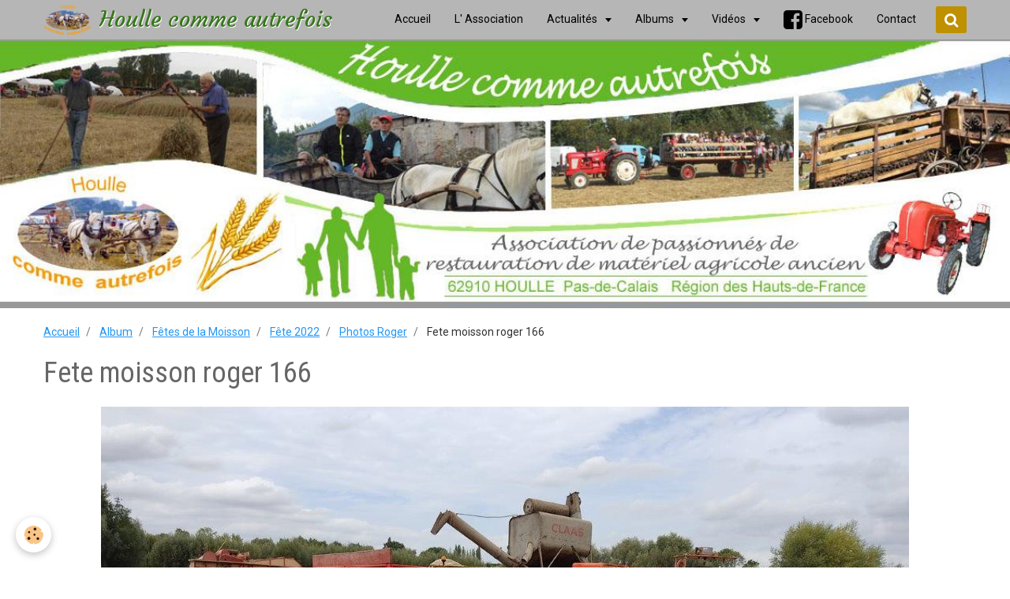

--- FILE ---
content_type: text/html; charset=UTF-8
request_url: http://www.houllecommeautrefois.fr/album-photos/fetes-de-la-moisson/fete-2022/photos-roger/fete-moisson-roger-166.html
body_size: 60710
content:
<!DOCTYPE html>
<html lang="fr">
    <head>
        <title>Fete moisson roger 166 </title>
        <!-- smart / basic -->
<meta http-equiv="Content-Type" content="text/html; charset=utf-8">
<!--[if IE]>
<meta http-equiv="X-UA-Compatible" content="IE=edge">
<![endif]-->
<meta name="viewport" content="width=device-width, initial-scale=1, maximum-scale=1.0, user-scalable=no">
<meta name="msapplication-tap-highlight" content="no">
  <link href="//www.houllecommeautrefois.fr/fr/themes/designlines/63044ccc4ae04e755a2bad3d.css?v=0ba2a7413a50a9178072ebee5ee34c9b" rel="stylesheet">
  <link rel="image_src" href="http://www.houllecommeautrefois.fr/medias/album/fete-moisson-roger-166-.jpg" />
  <meta property="og:image" content="http://www.houllecommeautrefois.fr/medias/album/fete-moisson-roger-166-.jpg" />
  <link href="//www.houllecommeautrefois.fr/fr/themes/designlines/60240eb4dd6103a1ced5cfbd.css?v=55d5dc55cfd83b8a8b011e871e9d99c8" rel="stylesheet">
  <link rel="canonical" href="http://www.houllecommeautrefois.fr/album-photos/fetes-de-la-moisson/fete-2022/photos-roger/fete-moisson-roger-166.html">
<meta name="generator" content="La clé web (lacleweb.fr)">

<link rel="icon" href="http://www.houllecommeautrefois.fr/medias/site/favicon/hca.ico">




<link href="https://fonts.googleapis.com/css?family=Roboto+Slab" rel="stylesheet">

        <meta name="theme-color" content="rgba(153,  153,  153, 0.71)">
        <meta name="msapplication-navbutton-color" content="rgba(153,  153,  153, 0.71)">
        <meta name="apple-mobile-web-app-capable" content="yes">
        <meta name="apple-mobile-web-app-status-bar-style" content="black-translucent">

                
                                    
                                    
                                     
                                                                                                                    
            <link href="https://fonts.googleapis.com/css?family=Roboto:300,400,700%7CRoboto%20Condensed:300,400,700%7CCourgette:300,400,700&display=swap" rel="stylesheet">
        
        <link href="https://maxcdn.bootstrapcdn.com/font-awesome/4.7.0/css/font-awesome.min.css" rel="stylesheet">

        <link href="//www.houllecommeautrefois.fr/themes/combined.css?v=6_1646067808_224" rel="stylesheet">

        <!-- EMS FRAMEWORK -->
        <script src="//www.houllecommeautrefois.fr/medias/static/themes/ems_framework/js/jquery.min.js"></script>
        <!-- HTML5 shim and Respond.js for IE8 support of HTML5 elements and media queries -->
        <!--[if lt IE 9]>
        <script src="//www.houllecommeautrefois.fr/medias/static/themes/ems_framework/js/html5shiv.min.js"></script>
        <script src="//www.houllecommeautrefois.fr/medias/static/themes/ems_framework/js/respond.min.js"></script>
        <![endif]-->
        <script src="//www.houllecommeautrefois.fr/medias/static/themes/ems_framework/js/ems-framework.min.js?v=2097"></script>
        <script src="http://www.houllecommeautrefois.fr/themes/content.js?v=6_1646067808_224&lang=fr"></script>

            <script src="//www.houllecommeautrefois.fr/medias/static/js/rgpd-cookies/jquery.rgpd-cookies.js?v=2097"></script>
    <script>
                                    $(document).ready(function() {
            $.RGPDCookies({
                theme: 'ems_framework',
                site: 'www.houllecommeautrefois.fr',
                privacy_policy_link: '/about/privacypolicy/',
                cookies: [{"id":null,"favicon_url":"","enabled":true,"model":"addthis","title":"AddThis","short_description":"Partage social","long_description":"Nous utilisons cet outil afin de vous proposer des liens de partage vers des plateformes tiers comme Twitter, Facebook, etc.","privacy_policy_url":"https:\/\/www.oracle.com\/legal\/privacy\/addthis-privacy-policy.html","slug":"addthis"}],
                modal_title: 'Gestion\u0020des\u0020cookies',
                modal_description: 'd\u00E9pose\u0020des\u0020cookies\u0020pour\u0020am\u00E9liorer\u0020votre\u0020exp\u00E9rience\u0020de\u0020navigation,\nmesurer\u0020l\u0027audience\u0020du\u0020site\u0020internet,\u0020afficher\u0020des\u0020publicit\u00E9s\u0020personnalis\u00E9es,\nr\u00E9aliser\u0020des\u0020campagnes\u0020cibl\u00E9es\u0020et\u0020personnaliser\u0020l\u0027interface\u0020du\u0020site.',
                privacy_policy_label: 'Consulter\u0020la\u0020politique\u0020de\u0020confidentialit\u00E9',
                check_all_label: 'Tout\u0020cocher',
                refuse_button: 'Refuser',
                settings_button: 'Param\u00E9trer',
                accept_button: 'Accepter',
                callback: function() {
                    // website google analytics case (with gtag), consent "on the fly"
                    if ('gtag' in window && typeof window.gtag === 'function') {
                        if (window.jsCookie.get('rgpd-cookie-google-analytics') === undefined
                            || window.jsCookie.get('rgpd-cookie-google-analytics') === '0') {
                            gtag('consent', 'update', {
                                'ad_storage': 'denied',
                                'analytics_storage': 'denied'
                            });
                        } else {
                            gtag('consent', 'update', {
                                'ad_storage': 'granted',
                                'analytics_storage': 'granted'
                            });
                        }
                    }
                }
            });
        });
    </script>

        
                <script type="application/ld+json">
    {
        "@context" : "https://schema.org/",
        "@type" : "WebSite",
        "name" : "Houlle comme autrefois",
        "url" : "http://www.houllecommeautrefois.fr/"
    }
</script>
            </head>
    <body id="album-photos_run_fetes-de-la-moisson_fete-2022_photos-roger_fete-moisson-roger-166" class="default">
        

        
        <!-- NAV -->
        <nav class="navbar navbar-top">
            <div class="container">
                <div class="navbar-header">
                                        <button data-toggle="collapse" data-target="#navbar" class="btn btn-link navbar-toggle">
                		<i class="fa fa-bars"></i>
					</button>
                                                            <a class="brand" href="http://www.houllecommeautrefois.fr/">
                                                <img src="http://www.houllecommeautrefois.fr/medias/site/logos/logo-2.png" alt="Houlle comme autrefois" class="visible-desktop">
                                                                        <span>Houlle comme autrefois</span>
                                            </a>
                                    </div>
                                <div id="navbar" class="collapse">
                        <ul class="nav navbar-nav">
                    <li>
                <a href="http://www.houllecommeautrefois.fr/">
                                        Accueil
                </a>
                            </li>
                    <li>
                <a href="http://www.houllecommeautrefois.fr/pages/page-1.html">
                                        L' Association
                </a>
                            </li>
                    <li class="subnav">
                <a href="http://www.houllecommeautrefois.fr/blog/" class="subnav-toggle" data-toggle="subnav">
                                        Actualités
                </a>
                                    <ul class="nav subnav-menu">
                                                    <li>
                                <a href="http://www.houllecommeautrefois.fr/blog/andaineuse-a-pois-de-marque-hume-tractor-rower-1963.html">
                                    Andaineuse à pois de marque Hume Tractor Rower 1963
                                </a>
                                                            </li>
                                                    <li>
                                <a href="http://www.houllecommeautrefois.fr/blog/fete-du-parc-naturel-regional-a-longuenesse.html">
                                    Fête du Parc Naturel Régional à Longuenesse
                                </a>
                                                            </li>
                                                    <li>
                                <a href="http://www.houllecommeautrefois.fr/blog/inscriptions-marche-du-terroir.html">
                                    Fête de la Moisson : Inscriptions Marché du Terroir
                                </a>
                                                            </li>
                                                    <li>
                                <a href="http://www.houllecommeautrefois.fr/blog/fete-de-la-moisson-de-houlle-2022-remerciements.html">
                                    Fête de la moisson de Houlle 2022 - Remerciements
                                </a>
                                                            </li>
                                                    <li>
                                <a href="http://www.houllecommeautrefois.fr/blog/programme-de-la-journee-du-dimanche-21-aout.html">
                                    Programme de la journée du dimanche 21 Aout
                                </a>
                                                            </li>
                                                    <li>
                                <a href="http://www.houllecommeautrefois.fr/blog/restauration-a-la-fete-de-la-moisson-ce-21-aout.html">
                                    Restauration à la Fête de la Moisson ce 21 août
                                </a>
                                                            </li>
                                                    <li>
                                <a href="http://www.houllecommeautrefois.fr/blog/fete-de-la-moisson-preparation-du-site-avec-le-battage-du-champ-de-ble.html">
                                    Fête de la moisson, préparation du site avec le battage du champ de blé
                                </a>
                                                            </li>
                                                    <li>
                                <a href="http://www.houllecommeautrefois.fr/blog/video-invitation-a-la-fete-de-la-moisson-2022.html">
                                    Vidéo Invitation à la Fête de la Moisson 2022
                                </a>
                                                            </li>
                                                    <li>
                                <a href="http://www.houllecommeautrefois.fr/blog/fete-de-la-moisson-sur-ce-site-situe-chemin-brule-a-houlle.html">
                                    Fête de la moisson sur ce site, situé chemin Brûlé à Houlle !
                                </a>
                                                            </li>
                                                    <li>
                                <a href="http://www.houllecommeautrefois.fr/blog/la-derniere-acquisition-une-moissonneuse-javeleuse-deering.html">
                                    La dernière acquisition : une moissonneuse javeleuse deering
                                </a>
                                                            </li>
                                                    <li>
                                <a href="http://www.houllecommeautrefois.fr/blog/assemblee-generale-de-l-association-le-jeudi-12-mai.html">
                                    Assemblée Génèrale de l'Association le jeudi 12 Mai Salle polyvalente
                                </a>
                                                            </li>
                                                    <li>
                                <a href="http://www.houllecommeautrefois.fr/blog/reprise-des-samedi-mecanique-samedi-30-avril.html">
                                    Reprise des "samedi mécanique" Samedi 30 avril
                                </a>
                                                            </li>
                                                    <li>
                                <a href="http://www.houllecommeautrefois.fr/blog/necrologie-mr-georges-mesmacre.html">
                                    Nécrologie : Mr Georges Mesmacre
                                </a>
                                                            </li>
                                                    <li>
                                <a href="http://www.houllecommeautrefois.fr/blog/un-chariot-fourrager-de-1900-retrouve-sa-jeunesse-lvdn.html">
                                    Un chariot fourrager de 1900 retrouve sa jeunesse !  LVDN
                                </a>
                                                            </li>
                                                    <li>
                                <a href="http://www.houllecommeautrefois.fr/blog/les-restaurations-de-materiel-les-bricoleurs-du-samedi.html">
                                    Les restaurations de matériel - Les bricoleurs du samedi
                                </a>
                                                            </li>
                                                    <li>
                                <a href="http://www.houllecommeautrefois.fr/blog/pour-faire-suite-au-moulin-de-terdeghem-le-moulin-de-nortbecourt-qui-est-en-train-de-faire-peau-neuve.html">
                                    Pour faire suite au moulin de Terdeghem : le moulin de Nortbecourt qui est en train de faire peau neuve !
                                </a>
                                                            </li>
                                                    <li>
                                <a href="http://www.houllecommeautrefois.fr/blog/une-sortie-en-groupe-au-steenmeulen-a-terdeghem.html">
                                    une sortie en groupe au steenmeulen à Terdeghem.
                                </a>
                                                            </li>
                                                    <li>
                                <a href="http://www.houllecommeautrefois.fr/blog/notre-association-a-participe-a-la-fete-de-la-moisson-a-eecke.html">
                                    Notre association a participé à la fête de la moisson à Eecke
                                </a>
                                                            </li>
                                                    <li>
                                <a href="http://www.houllecommeautrefois.fr/blog/houlle-comme-autrefois-a-la-fete-des-moissons-de-boiry-becquerelle.html">
                                    Houlle comme autrefois à la fête des moissons de Boiry Becquerelle
                                </a>
                                                            </li>
                                                    <li>
                                <a href="http://www.houllecommeautrefois.fr/blog/un-nouveau-president-elu-lors-de-l-assemblee-generale-de-houlle-comme-autrefois.html">
                                    Un nouveau Président élu lors de l'Assemblée Générale de Houlle comme autrefois
                                </a>
                                                            </li>
                                                    <li>
                                <a href="http://www.houllecommeautrefois.fr/blog/participation-aux-vieilles-mecaniques-campagnettoises-de-l-aa.html">
                                    Participation aux Vieilles Mécaniques Campagnettoises de l’Aa
                                </a>
                                                            </li>
                                                    <li>
                                <a href="http://www.houllecommeautrefois.fr/blog/affiche-fete-de-la-moisson-19-aout-2018-1.html">
                                    Affiche Fête de la Moisson 19 août 2018
                                </a>
                                                            </li>
                                                    <li>
                                <a href="http://www.houllecommeautrefois.fr/blog/decouvrez-les-videos-des-fetes-de-la-moisson.html">
                                    Découvrez les vidéos des fêtes de la moisson
                                </a>
                                                            </li>
                                                    <li>
                                <a href="http://www.houllecommeautrefois.fr/blog/la-presse-parle-de-nous.html">
                                    La presse parle de nous
                                </a>
                                                            </li>
                                            </ul>
                            </li>
                    <li class="subnav">
                <a href="http://www.houllecommeautrefois.fr/album-photos/" class="subnav-toggle" data-toggle="subnav">
                                        Albums
                </a>
                                    <ul class="nav subnav-menu">
                                                    <li class="subnav">
                                <a href="http://www.houllecommeautrefois.fr/album-photos/fetes-de-la-moisson/" class="subnav-toggle" data-toggle="subnav">
                                    Fêtes de la Moisson
                                </a>
                                                                    <ul class="nav subnav-menu">
                                                                                    <li>
                                                <a href="http://www.houllecommeautrefois.fr/album-photos/fetes-de-la-moisson/fete-2024/">Fête 2024</a>
                                            </li>
                                                                                    <li>
                                                <a href="http://www.houllecommeautrefois.fr/album-photos/fetes-de-la-moisson/fete-2022/">Fête 2022</a>
                                            </li>
                                                                                    <li>
                                                <a href="http://www.houllecommeautrefois.fr/album-photos/fetes-de-la-moisson/fete-2018/">Fête 2018</a>
                                            </li>
                                                                                    <li>
                                                <a href="http://www.houllecommeautrefois.fr/album-photos/fetes-de-la-moisson/fete-2018-preparatifs/">Fête 2018 préparatifs</a>
                                            </li>
                                                                                    <li>
                                                <a href="http://www.houllecommeautrefois.fr/album-photos/fetes-de-la-moisson/fete-2016/">Fête 2016</a>
                                            </li>
                                                                                    <li>
                                                <a href="http://www.houllecommeautrefois.fr/album-photos/fetes-de-la-moisson/fete-2016-suite/">Fête 2016 suite</a>
                                            </li>
                                                                                    <li>
                                                <a href="http://www.houllecommeautrefois.fr/album-photos/fetes-de-la-moisson/fete-2014/">Fête 2014</a>
                                            </li>
                                                                                    <li>
                                                <a href="http://www.houllecommeautrefois.fr/album-photos/fetes-de-la-moisson/fete-2012/">Fête 2012</a>
                                            </li>
                                                                                    <li>
                                                <a href="http://www.houllecommeautrefois.fr/album-photos/fetes-de-la-moisson/fete-2010/">Fête 2010</a>
                                            </li>
                                                                                    <li>
                                                <a href="http://www.houllecommeautrefois.fr/album-photos/fetes-de-la-moisson/cat-2008/">Fête 2008</a>
                                            </li>
                                                                                    <li>
                                                <a href="http://www.houllecommeautrefois.fr/album-photos/fetes-de-la-moisson/moisson-eecke-2007/">Moisson Eecke 2007</a>
                                            </li>
                                                                                    <li>
                                                <a href="http://www.houllecommeautrefois.fr/album-photos/fetes-de-la-moisson/carriole-2007/">Carriole 2007</a>
                                            </li>
                                                                                    <li>
                                                <a href="http://www.houllecommeautrefois.fr/album-photos/fetes-de-la-moisson/cat-2006/">Fête 2006</a>
                                            </li>
                                                                                    <li>
                                                <a href="http://www.houllecommeautrefois.fr/album-photos/fetes-de-la-moisson/fete-2004/">Fête 2004</a>
                                            </li>
                                                                                    <li>
                                                <a href="http://www.houllecommeautrefois.fr/album-photos/fetes-de-la-moisson/fete-2004-suite/">Fête 2004 suite</a>
                                            </li>
                                                                                    <li>
                                                <a href="http://www.houllecommeautrefois.fr/album-photos/fetes-de-la-moisson/fete-2001/">Fête 2001</a>
                                            </li>
                                                                            </ul>
                                                            </li>
                                                    <li>
                                <a href="http://www.houllecommeautrefois.fr/album-photos/les-samedi-mecanique/">
                                    Les "Samedi mécanique"
                                </a>
                                                            </li>
                                                    <li class="subnav">
                                <a href="http://www.houllecommeautrefois.fr/album-photos/restauration-du-materiel/" class="subnav-toggle" data-toggle="subnav">
                                    Restauration du matériel
                                </a>
                                                                    <ul class="nav subnav-menu">
                                                                                    <li>
                                                <a href="http://www.houllecommeautrefois.fr/album-photos/restauration-du-materiel/restauration-d-un-chariot/">Restauration d'un chariot</a>
                                            </li>
                                                                                    <li>
                                                <a href="http://www.houllecommeautrefois.fr/album-photos/restauration-du-materiel/divers/">Divers</a>
                                            </li>
                                                                                    <li>
                                                <a href="http://www.houllecommeautrefois.fr/album-photos/restauration-du-materiel/batteuse-kuhn/">Batteuse KUHN</a>
                                            </li>
                                                                                    <li>
                                                <a href="http://www.houllecommeautrefois.fr/album-photos/restauration-du-materiel/batteuse-ouverte/">Batteuse ouverte</a>
                                            </li>
                                                                                    <li>
                                                <a href="http://www.houllecommeautrefois.fr/album-photos/restauration-du-materiel/batteuse-societe-francaise/">Batteuse Société Française</a>
                                            </li>
                                                                                    <li>
                                                <a href="http://www.houllecommeautrefois.fr/album-photos/restauration-du-materiel/manege/">Manège</a>
                                            </li>
                                                                                    <li>
                                                <a href="http://www.houllecommeautrefois.fr/album-photos/restauration-du-materiel/presse/">Presse</a>
                                            </li>
                                                                                    <li>
                                                <a href="http://www.houllecommeautrefois.fr/album-photos/restauration-du-materiel/restauration-2018/">Restauration 2018</a>
                                            </li>
                                                                            </ul>
                                                            </li>
                                                    <li>
                                <a href="http://www.houllecommeautrefois.fr/album-photos/collection-de-buvards/">
                                    Collection de buvards
                                </a>
                                                            </li>
                                                    <li>
                                <a href="http://www.houllecommeautrefois.fr/album-photos/articles-de-presse/">
                                    Articles de presse
                                </a>
                                                            </li>
                                                    <li>
                                <a href="http://www.houllecommeautrefois.fr/album-photos/materiel/">
                                    Matériel
                                </a>
                                                            </li>
                                                    <li class="subnav">
                                <a href="http://www.houllecommeautrefois.fr/album-photos/sorties/" class="subnav-toggle" data-toggle="subnav">
                                    Sorties
                                </a>
                                                                    <ul class="nav subnav-menu">
                                                                                    <li>
                                                <a href="http://www.houllecommeautrefois.fr/album-photos/sorties/terdeghem-2019/">Terdeghem 2019</a>
                                            </li>
                                                                                    <li>
                                                <a href="http://www.houllecommeautrefois.fr/album-photos/sorties/eecke-2019/">Eecke 2019</a>
                                            </li>
                                                                                    <li>
                                                <a href="http://www.houllecommeautrefois.fr/album-photos/sorties/boiry-becquerelle/">Boiry Becquerelle 2019</a>
                                            </li>
                                                                                    <li>
                                                <a href="http://www.houllecommeautrefois.fr/album-photos/sorties/campagnette/">Campagnette</a>
                                            </li>
                                                                            </ul>
                                                            </li>
                                            </ul>
                            </li>
                    <li class="subnav">
                <a href="http://www.houllecommeautrefois.fr/videos/" class="subnav-toggle" data-toggle="subnav">
                                        Vidéos
                </a>
                                    <ul class="nav subnav-menu">
                                                    <li class="subnav">
                                <a href="http://www.houllecommeautrefois.fr/videos/cat-2024/" class="subnav-toggle" data-toggle="subnav">
                                    2024
                                </a>
                                                                    <ul class="nav subnav-menu">
                                                                                    <li>
                                                <a href="http://www.houllecommeautrefois.fr/videos/cat-2024/panda-flandres-1.html">Panda Flandres 1</a>
                                            </li>
                                                                                    <li>
                                                <a href="http://www.houllecommeautrefois.fr/videos/cat-2024/fete-de-la-moisson-a-houlle-62.html">Fête de la moisson à  Houlle (62)</a>
                                            </li>
                                                                                    <li>
                                                <a href="http://www.houllecommeautrefois.fr/videos/cat-2024/vieux-tracteurs-au-cortege-fete-de-la-moisson-houlle-shorts-tracteurs-tradition-oldtimer.html">Vieux tracteurs au cortège Fête de la Moisson, Houlle #shorts #tracteurs #tradition #oldtimer</a>
                                            </li>
                                                                                    <li>
                                                <a href="http://www.houllecommeautrefois.fr/videos/cat-2024/fete-de-la-moisson-a-l-ancienne-a-houlle-62-le-18-aout-2024.html">Fête de la moisson à l'ancienne à Houlle (62) le 18 août 2024</a>
                                            </li>
                                                                                    <li>
                                                <a href="http://www.houllecommeautrefois.fr/videos/cat-2024/trait-du-nord-au-cortege-fete-de-la-moisson-houlle-shorts-traitdunord-cheval-patrimoinevivant.html">Trait du Nord au cortège Fête de la Moisson, Houlle #shorts #TraitduNord #cheval #patrimoinevivant</a>
                                            </li>
                                                                                    <li>
                                                <a href="http://www.houllecommeautrefois.fr/videos/cat-2024/celebration-moisson-18-aout-2024.html">Célébration Moisson 18 aout 2024</a>
                                            </li>
                                                                                    <li>
                                                <a href="http://www.houllecommeautrefois.fr/videos/cat-2024/la-magnifique-fete-de-la-moisson-a-houlle-activites-et-demonstrations-d-antan.html">La magnifique Fête de la moisson à Houlle </a>
                                            </li>
                                                                                    <li>
                                                <a href="http://www.houllecommeautrefois.fr/videos/cat-2024/fete-de-la-moisson-a-houlle-62-partie-2-les-tracteurs.html">Fête de la moisson à  Houlle (62) Partie 2: Les tracteurs</a>
                                            </li>
                                                                                    <li>
                                                <a href="http://www.houllecommeautrefois.fr/videos/cat-2024/staub-houlle-comme-autrefois-2024.html">STAUB houlle comme autrefois 2024</a>
                                            </li>
                                                                            </ul>
                                                            </li>
                                                    <li class="subnav">
                                <a href="http://www.houllecommeautrefois.fr/videos/cat-2022/" class="subnav-toggle" data-toggle="subnav">
                                    2022
                                </a>
                                                                    <ul class="nav subnav-menu">
                                                                                    <li>
                                                <a href="http://www.houllecommeautrefois.fr/videos/cat-2022/video-moisson-houlle-2022.html">Vidéo Moisson Houlle 2022</a>
                                            </li>
                                                                                    <li>
                                                <a href="http://www.houllecommeautrefois.fr/videos/cat-2022/video-moisson-virginie.html">Vidéo Moisson Virginie</a>
                                            </li>
                                                                                    <li>
                                                <a href="http://www.houllecommeautrefois.fr/videos/cat-2022/video-defile-joseph.html">Vidéo défilé Joseph</a>
                                            </li>
                                                                                    <li>
                                                <a href="http://www.houllecommeautrefois.fr/videos/cat-2022/faucheuse-javeleuse-de-1902-fete-de-la-moisson-houlle-2022.html">Faucheuse javeleuse de 1902 Vincent DEVIGNES</a>
                                            </li>
                                                                                    <li>
                                                <a href="http://www.houllecommeautrefois.fr/videos/cat-2022/pp4-hds-fete-de-la-moisson-houlle-2022.html">MOISSON HOULLE José DESCHAMPS</a>
                                            </li>
                                                                            </ul>
                                                            </li>
                                                    <li class="subnav">
                                <a href="http://www.houllecommeautrefois.fr/videos/cat-2018/" class="subnav-toggle" data-toggle="subnav">
                                    2018
                                </a>
                                                                    <ul class="nav subnav-menu">
                                                                                    <li>
                                                <a href="http://www.houllecommeautrefois.fr/videos/cat-2018/houlle-fe-te-de-la-moisson-2018.html">Houlle fête de la moisson 2018</a>
                                            </li>
                                                                                    <li>
                                                <a href="http://www.houllecommeautrefois.fr/videos/cat-2018/fete-de-la-moisson-a-houlle-pas-de-calais.html">Fête de la Moisson à Houlle 2018</a>
                                            </li>
                                                                                    <li>
                                                <a href="http://www.houllecommeautrefois.fr/videos/cat-2018/fete-de-la-moisson-a-houlle-pas-de-calais-1.html">Fête de la Moisson à Houlle 2018</a>
                                            </li>
                                                                                    <li>
                                                <a href="http://www.houllecommeautrefois.fr/videos/cat-2018/houlle-fete-de-la-moisson-promenade.html">HOULLE Fête de la Moisson promenade</a>
                                            </li>
                                                                            </ul>
                                                            </li>
                                                    <li class="subnav">
                                <a href="http://www.houllecommeautrefois.fr/videos/cat-2016/" class="subnav-toggle" data-toggle="subnav">
                                    2016
                                </a>
                                                                    <ul class="nav subnav-menu">
                                                                                    <li>
                                                <a href="http://www.houllecommeautrefois.fr/videos/cat-2016/moisson-houlle-comme-autrefois-2016.html">Moisson Houlle comme autrefois 2016</a>
                                            </li>
                                                                                    <li>
                                                <a href="http://www.houllecommeautrefois.fr/videos/cat-2016/moisson-houlle-comme-autrefois-2016-pietineuse.html">Moisson Houlle comme autrefois 2016 Piétineuse</a>
                                            </li>
                                                                                    <li>
                                                <a href="http://www.houllecommeautrefois.fr/videos/cat-2016/moisson-houlle-comme-autrefois-21-aout-2016.html">Moisson Houlle comme autrefois 21 aout 2016</a>
                                            </li>
                                                                                    <li>
                                                <a href="http://www.houllecommeautrefois.fr/videos/cat-2016/preparation-fete-de-la-moisson-houlle-2016.html">Préparation fête de la moisson HOULLE 2016</a>
                                            </li>
                                                                                    <li>
                                                <a href="http://www.houllecommeautrefois.fr/videos/cat-2016/houlle-dentelle-au-fuseau.html">Houlle - Dentelle au fuseau 2016</a>
                                            </li>
                                                                                    <li>
                                                <a href="http://www.houllecommeautrefois.fr/videos/cat-2016/houlle-miniatures-machines-moisson-a-l-ancienne.html">Houlle - Miniatures machines moisson à l'ancienne 2016</a>
                                            </li>
                                                                                    <li>
                                                <a href="http://www.houllecommeautrefois.fr/videos/cat-2016/houlle-lacher-de-pigeons.html">HOULLE - Lacher de pigeons 2016</a>
                                            </li>
                                                                            </ul>
                                                            </li>
                                                    <li class="subnav">
                                <a href="http://www.houllecommeautrefois.fr/videos/cat-2012/" class="subnav-toggle" data-toggle="subnav">
                                    2012
                                </a>
                                                                    <ul class="nav subnav-menu">
                                                                                    <li>
                                                <a href="http://www.houllecommeautrefois.fr/videos/cat-2012/26-08-2012-moisson-a-l-ancienne-houlle-62-la-video.html">26.08.2012 moisson a l ancienne houlle (62)  la vidéo</a>
                                            </li>
                                                                                    <li>
                                                <a href="http://www.houllecommeautrefois.fr/videos/cat-2012/26-08-12-moisson-a-l-ancienne-a-houlle-62.html">26.08.12 moisson a l ancienne  a houlle (62)</a>
                                            </li>
                                                                            </ul>
                                                            </li>
                                                    <li class="subnav">
                                <a href="http://www.houllecommeautrefois.fr/videos/divers/" class="subnav-toggle" data-toggle="subnav">
                                    2010
                                </a>
                                                                    <ul class="nav subnav-menu">
                                                                                    <li>
                                                <a href="http://www.houllecommeautrefois.fr/videos/divers/houlle-2010-wmv.html">Houlle 2010.wmv</a>
                                            </li>
                                                                                    <li>
                                                <a href="http://www.houllecommeautrefois.fr/videos/divers/fete-de-la-moisson-a-houlle-2.html">fete de la moisson 2010</a>
                                            </li>
                                                                            </ul>
                                                            </li>
                                                    <li class="subnav">
                                <a href="http://www.houllecommeautrefois.fr/videos/cat-2008/" class="subnav-toggle" data-toggle="subnav">
                                    2008
                                </a>
                                                                    <ul class="nav subnav-menu">
                                                                                    <li>
                                                <a href="http://www.houllecommeautrefois.fr/videos/cat-2008/fete-de-la-moisson-a-houlle.html">Fête de la moisson 2008</a>
                                            </li>
                                                                                    <li>
                                                <a href="http://www.houllecommeautrefois.fr/videos/cat-2008/fete-de-la-moisson-a-houlle-1.html">Fête de la moisson 2008</a>
                                            </li>
                                                                            </ul>
                                                            </li>
                                                    <li class="subnav">
                                <a href="http://www.houllecommeautrefois.fr/videos/cat-2005/" class="subnav-toggle" data-toggle="subnav">
                                    2005
                                </a>
                                                                    <ul class="nav subnav-menu">
                                                                                    <li>
                                                <a href="http://www.houllecommeautrefois.fr/videos/cat-2005/cariole-2005.html">Cariole 2005</a>
                                            </li>
                                                                            </ul>
                                                            </li>
                                                    <li class="subnav">
                                <a href="http://www.houllecommeautrefois.fr/videos/cat-2004/" class="subnav-toggle" data-toggle="subnav">
                                    2004
                                </a>
                                                                    <ul class="nav subnav-menu">
                                                                                    <li>
                                                <a href="http://www.houllecommeautrefois.fr/videos/cat-2004/moisson-2004-1.html">Moisson 2004 1</a>
                                            </li>
                                                                                    <li>
                                                <a href="http://www.houllecommeautrefois.fr/videos/cat-2004/moisson-2004-2.html">Moisson 2004 2</a>
                                            </li>
                                                                                    <li>
                                                <a href="http://www.houllecommeautrefois.fr/videos/cat-2004/moisson-2004-3.html">Moisson 2004 3</a>
                                            </li>
                                                                                    <li>
                                                <a href="http://www.houllecommeautrefois.fr/videos/cat-2004/moisson-2004-4.html">Moisson 2004 4</a>
                                            </li>
                                                                                    <li>
                                                <a href="http://www.houllecommeautrefois.fr/videos/cat-2004/moisson-2004-5.html">Moisson 2004 5</a>
                                            </li>
                                                                            </ul>
                                                            </li>
                                                    <li class="subnav">
                                <a href="http://www.houllecommeautrefois.fr/videos/cat-2001/" class="subnav-toggle" data-toggle="subnav">
                                    2001
                                </a>
                                                                    <ul class="nav subnav-menu">
                                                                                    <li>
                                                <a href="http://www.houllecommeautrefois.fr/videos/cat-2001/premiere-fete-de-la-moisson-a-houlle-en-aout-2001-video-2.html">Première fête de la moisson à Houlle en Août 2001 video 1</a>
                                            </li>
                                                                                    <li>
                                                <a href="http://www.houllecommeautrefois.fr/videos/cat-2001/premiere-fete-de-la-moisson-a-houlle-en-aout-2001-video-3.html">Première fête de la moisson à Houlle en Août 2001 video 2</a>
                                            </li>
                                                                                    <li>
                                                <a href="http://www.houllecommeautrefois.fr/videos/cat-2001/premiere-fete-de-la-moisson-a-houlle-en-aout-2001-video-5.html">Première fête de la moisson à Houlle en Août 2001 video 3</a>
                                            </li>
                                                                                    <li>
                                                <a href="http://www.houllecommeautrefois.fr/videos/cat-2001/premiere-fete-de-la-moisson-a-houlle-en-aout-2001-video-1.html">Première fête de la moisson à Houlle en Août 2001 vidéo 4</a>
                                            </li>
                                                                                    <li>
                                                <a href="http://www.houllecommeautrefois.fr/videos/cat-2001/premiere-fete-de-la-moisson-a-houlle-en-aout-2001-video-4.html">Première fête de la moisson à Houlle en Août 2001 video 5</a>
                                            </li>
                                                                            </ul>
                                                            </li>
                                                    <li class="subnav">
                                <a href="http://www.houllecommeautrefois.fr/videos/eecke/" class="subnav-toggle" data-toggle="subnav">
                                    Eecke
                                </a>
                                                                    <ul class="nav subnav-menu">
                                                                                    <li>
                                                <a href="http://www.houllecommeautrefois.fr/videos/eecke/eecke-avec-la-ste-philharmonique-de-steenvoorde.html">Eecke 2017 avec la Sté Philharmonique de Steenvoorde</a>
                                            </li>
                                                                                    <li>
                                                <a href="http://www.houllecommeautrefois.fr/videos/eecke/flandr-actu-62-la-fete-des-moissons-a-eecke.html">Flandr'actu #62 La fête des moissons à Eecke</a>
                                            </li>
                                                                                    <li>
                                                <a href="http://www.houllecommeautrefois.fr/videos/eecke/eecke-2017-039.html">eecke 2017 </a>
                                            </li>
                                                                                    <li>
                                                <a href="http://www.houllecommeautrefois.fr/videos/eecke/eecke.html">EECKE 2017</a>
                                            </li>
                                                                                    <li>
                                                <a href="http://www.houllecommeautrefois.fr/videos/eecke/suite-fete-des-moissons-a-eecke.html">Suite - Fête des moissons à Eecke</a>
                                            </li>
                                                                                    <li>
                                                <a href="http://www.houllecommeautrefois.fr/videos/eecke/flandr-actu-62-la-fete-des-moissons-a-eecke-1.html">Flandr'actu #62 La fête des moissons à Eecke</a>
                                            </li>
                                                                                    <li>
                                                <a href="http://www.houllecommeautrefois.fr/videos/eecke/fete-des-moissons-a-eecke-avec-cricri-et-jp.html">Fête des moissons à Eecke avec Cricri et JP !</a>
                                            </li>
                                                                            </ul>
                                                            </li>
                                            </ul>
                            </li>
                    <li>
                <a href="https://www.facebook.com/fetedelamoissonhoulle"onclick="window.open(this.href);return false;">
                                                                                                                                                                        <i class="fa fa-facebook-square fa-2x"></i>
                                        Facebook
                </a>
                            </li>
                    <li>
                <a href="http://www.houllecommeautrefois.fr/contact">
                                        Contact
                </a>
                            </li>
            </ul>

                </div>
                
                                <div class="navbar-buttons">
                                                            <div class="navbar-search">
                        <a class="btn btn-primary" href="javascript:void(0)">
                            <i class="fa fa-search fa-lg"></i>
                        </a>
                        <form method="get" action="http://www.houllecommeautrefois.fr/search/site/" class="hide">
                            <div class="input-group">
                            	<div class="input-group-addon">
                    				<i class="fa fa-search"></i>
                    			</div>
                                <input type="text" name="q" value="" placeholder="Votre recherche" pattern=".{3,}" required title="Seuls les mots de plus de deux caractères sont pris en compte lors de la recherche.">
                        		<div class="input-group-btn">
                    				<button type="submit" class="btn btn-primary">OK</button>
                    			</div>
                            </div>
                        </form>
                    </div>
                                                        </div>
                            </div>
        </nav>
                <!-- HEADER -->
        <header id="header" class="visible-desktop">
                        &nbsp;
                    </header>
        <!-- //HEADER -->
        
        <!-- WRAPPER -->
                                                                <div id="wrapper" class="container without-sidebar">
            <!-- MAIN -->
            <div id="main">
                                       <ol class="breadcrumb">
                  <li>
            <a href="http://www.houllecommeautrefois.fr/">Accueil</a>
        </li>
                        <li>
            <a href="http://www.houllecommeautrefois.fr/album-photos/">Album</a>
        </li>
                        <li>
            <a href="http://www.houllecommeautrefois.fr/album-photos/fetes-de-la-moisson/">Fêtes de la Moisson</a>
        </li>
                        <li>
            <a href="http://www.houllecommeautrefois.fr/album-photos/fetes-de-la-moisson/fete-2022/">Fête 2022</a>
        </li>
                        <li>
            <a href="http://www.houllecommeautrefois.fr/album-photos/fetes-de-la-moisson/fete-2022/photos-roger/">Photos Roger</a>
        </li>
                        <li class="active">
            Fete moisson roger 166 
         </li>
            </ol>
                                
                                                                    
                                <div class="view view-album" id="view-item" data-category="photos-roger" data-mcp-item-id="63044d7944414e755a2bafd6">
    <h1 class="view-title">Fete moisson roger 166 </h1>
    
    

    <p class="text-center">
        <img src="http://www.houllecommeautrefois.fr/medias/album/fete-moisson-roger-166-.jpg" alt="Fete moisson roger 166 ">
    </p>

    <ul class="category-navigation">
        <li>
                            <a href="http://www.houllecommeautrefois.fr/album-photos/fetes-de-la-moisson/fete-2022/photos-roger/fete-moisson-roger-165.html" class="btn btn-default">
                    <i class="fa fa-angle-left fa-lg"></i>
                    <img src="http://www.houllecommeautrefois.fr/medias/album/fete-moisson-roger-165-.jpg?fx=c_80_80" width="80" alt="">
                </a>
                    </li>

        <li>
            <a href="http://www.houllecommeautrefois.fr/album-photos/fetes-de-la-moisson/fete-2022/photos-roger/" class="btn btn-small btn-default">Retour</a>
        </li>

        <li>
                            <a href="http://www.houllecommeautrefois.fr/album-photos/fetes-de-la-moisson/fete-2022/photos-roger/fete-moisson-roger-167.html" class="btn btn-default">
                    <img src="http://www.houllecommeautrefois.fr/medias/album/fete-moisson-roger-167-.jpg?fx=c_80_80" width="80" alt="">
                    <i class="fa fa-angle-right fa-lg"></i>
                </a>
                    </li>
    </ul>

    

<div class="plugins">
               <div id="social-59ef2d18b2ff4ed38159fb45" class="plugin" data-plugin="social">
    <div class="a2a_kit a2a_kit_size_32 a2a_default_style">
        <a class="a2a_dd" href="https://www.addtoany.com/share"></a>
        <a class="a2a_button_facebook"></a>
        <a class="a2a_button_twitter"></a>
        <a class="a2a_button_email"></a>
    </div>
    <script>
        var a2a_config = a2a_config || {};
        a2a_config.onclick = 1;
        a2a_config.locale = "fr";
    </script>
    <script async src="https://static.addtoany.com/menu/page.js"></script>
</div>    
    
    </div>
</div>

            </div>
            <!-- //MAIN -->

                    </div>
        <!-- //WRAPPER -->

                <!-- FOOTER -->
        <footer id="footer">
            <div id="footer-wrapper">
                <div class="container">
                                        <!-- CUSTOMIZE AREA -->
                    <div id="bottom-site">
                                                    <div id="rows-60240eb4dd6103a1ced5cfbd" class="rows" data-total-pages="1" data-current-page="1">
                                                            
                
                        
                        
                                
                                <div class="row-container rd-1 page_1" data-rowid="5e85fc18284ed2429c815521" data-mcp-line-id="5e85fc18284ed2429c815521">
            	<div class="row-content">
        			                        			    <div class="row" data-role="line">

                    
                                                
                                                                        
                                                
                                                
						                                                                                    
                                        				<div data-role="cell" data-mcp-cell-id="5e85fc182850ea44ea98e644" class="column" style="width:100%">
            					<div id="cell-5e85fc182850ea44ea98e644" class="column-content">            							<div><a href="http://www.mairiedehoulle.fr/" target="_blank" title="Blason houlle"><img alt="Blason houlle" height="75" src="/medias/images/blason-houlle.png?fx=r_100_100" width="100" /></a> <a href="https://www.facebook.com/fetedelamoissonhoulle/" target="_blank" title="facebook"><img alt="facebook" height="75" src="/medias/images/te-le-chargement.png" width="75" /></a> &nbsp; &nbsp;&nbsp;&nbsp; <a href="https://www.parc-opale.fr/" target="_blank"><img alt="Caps et marais dopale" height="74" src="/medias/images/caps-et-marais-dopale.png?fx=r_49_75" width="49" /></a></div>

<div>
<p class="all_rights_reserved">Houlle Comme Autrefois - Tous droits r&eacute;serv&eacute;s&nbsp;&nbsp;&nbsp;&nbsp;&nbsp;&nbsp;&nbsp;&nbsp;&nbsp;&nbsp;&nbsp;&nbsp;&nbsp;&nbsp;&nbsp;&nbsp;&nbsp;&nbsp;&nbsp;&nbsp;&nbsp;&nbsp;&nbsp;&nbsp;&nbsp;&nbsp;&nbsp;&nbsp;&nbsp;&nbsp;&nbsp;&nbsp;&nbsp;&nbsp;&nbsp;&nbsp;&nbsp;&nbsp;&nbsp;&nbsp;&nbsp;&nbsp;&nbsp;&nbsp;&nbsp;&nbsp;&nbsp;&nbsp;&nbsp;&nbsp;&nbsp;&nbsp;&nbsp;&nbsp;&nbsp;&nbsp;&nbsp;&nbsp; <u><a href="http://www.houllecommeautrefois.fr/about/legal/"><span style="color:#e67e22;"><strong>MENTIONS L&Eacute;GALES</strong></span></a></u></p>
</div>

            						            					</div>
            				</div>
																		        			</div>
                            		</div>
                        	</div>
						</div>

                                            </div>
                                                            <ul id="legal-mentions">
            <li><a href="http://www.houllecommeautrefois.fr/about/legal/">Mentions légales</a></li>
        <li><a id="cookies" href="javascript:void(0)">Gestion des cookies</a></li>
    
    
    
    
    </ul>
                                                        </div>
            </div>
        </footer>
        <!-- //FOOTER -->
        
        
        <script src="//www.houllecommeautrefois.fr/medias/static/themes/ems_framework/js/jquery.mobile.custom.min.js"></script>
        <script src="//www.houllecommeautrefois.fr/medias/static/themes/ems_framework/js/jquery.zoom.min.js"></script>
        <script src="http://www.houllecommeautrefois.fr/themes/custom.js?v=6_1646067808_224"></script>
                    

 





    </body>
</html>
